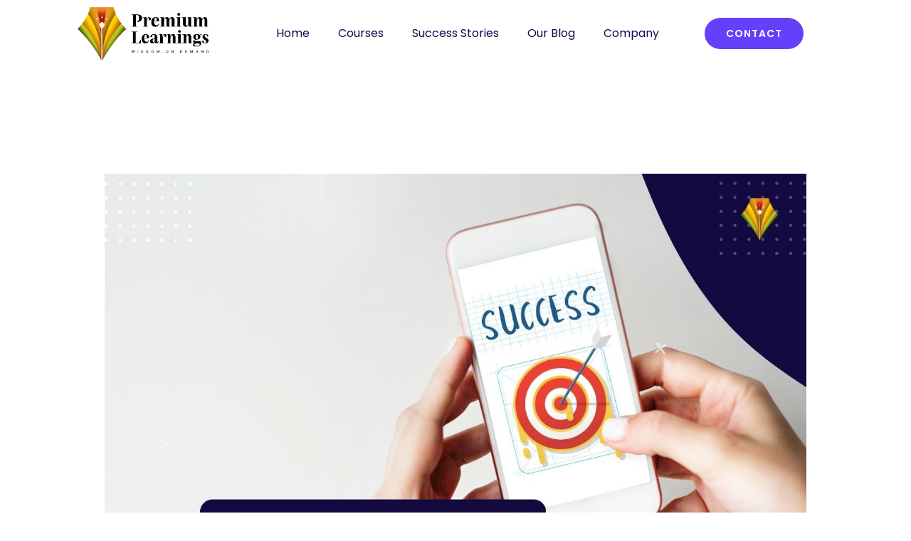

--- FILE ---
content_type: text/css; charset=UTF-8
request_url: https://premiumlearnings.com/wp-content/uploads/elementor/css/post-715.css?ver=1735304590
body_size: 217
content:
.elementor-kit-715{--e-global-color-primary:#6EC1E4;--e-global-color-secondary:#54595F;--e-global-color-text:#7A7A7A;--e-global-color-accent:#61CE70;--e-global-color-6c74476:#1A064F;--e-global-color-d45416f:#B4B0B0;--e-global-color-ff0ed43:#6440FB;--e-global-color-ccbcddf:#2143B4;--e-global-color-f1e4d7e:#EFF9F6;--e-global-color-0d5411a:#18A18A;--e-global-color-46888c1:#C8EADF;--e-global-color-9a94fc2:#D9EDE6;--e-global-color-1f3023b:#8BD0C4;--e-global-color-6f69b8b:#032D30;--e-global-color-47a4463:#39DF9E;--e-global-color-48d8652:#C2E5DA;--e-global-color-d00eb80:#C2E5DA;--e-global-color-094e4b2:#01BF9D;--e-global-color-aa5e1e1:#00333B;--e-global-color-0ae3863:#FE3B27;--e-global-color-b412c9e:#FF006E;--e-global-color-1416e80:#FF8B01;--e-global-color-144a446:#48BF84;--e-global-color-29c19d2:#FF7701;--e-global-color-7dcaa4c:#140342;--e-global-typography-primary-font-family:"Roboto";--e-global-typography-primary-font-weight:600;--e-global-typography-secondary-font-family:"Roboto Slab";--e-global-typography-secondary-font-weight:400;--e-global-typography-text-font-family:"Roboto";--e-global-typography-text-font-weight:400;--e-global-typography-accent-font-family:"Roboto";--e-global-typography-accent-font-weight:500;--e-global-typography-a943463-font-family:"Source Serif 4";--e-global-typography-bbab610-font-family:"Open Sans";--e-global-typography-71aca2f-font-family:"Montserrat";}.elementor-kit-715 e-page-transition{background-color:#FFBC7D;}.elementor-section.elementor-section-boxed > .elementor-container{max-width:1140px;}.e-con{--container-max-width:1140px;}.elementor-widget:not(:last-child){margin-block-end:20px;}.elementor-element{--widgets-spacing:20px 20px;--widgets-spacing-row:20px;--widgets-spacing-column:20px;}{}h1.entry-title{display:var(--page-title-display);}@media(max-width:1024px){.elementor-section.elementor-section-boxed > .elementor-container{max-width:1024px;}.e-con{--container-max-width:1024px;}}@media(max-width:767px){.elementor-section.elementor-section-boxed > .elementor-container{max-width:767px;}.e-con{--container-max-width:767px;}}

--- FILE ---
content_type: text/css; charset=UTF-8
request_url: https://premiumlearnings.com/wp-content/uploads/elementor/css/post-1781.css?ver=1747310084
body_size: 1083
content:
.elementor-1781 .elementor-element.elementor-element-3e70397 > .elementor-container > .elementor-column > .elementor-widget-wrap{align-content:space-between;align-items:space-between;}.elementor-1781 .elementor-element.elementor-element-3e70397:not(.elementor-motion-effects-element-type-background), .elementor-1781 .elementor-element.elementor-element-3e70397 > .elementor-motion-effects-container > .elementor-motion-effects-layer{background-color:#140342;}.elementor-1781 .elementor-element.elementor-element-3e70397{transition:background 0.3s, border 0.3s, border-radius 0.3s, box-shadow 0.3s;padding:30px 0px 30px 0px;z-index:10;}.elementor-1781 .elementor-element.elementor-element-3e70397 > .elementor-background-overlay{transition:background 0.3s, border-radius 0.3s, opacity 0.3s;}.elementor-1781 .elementor-element.elementor-element-1b3cb06:not(.elementor-motion-effects-element-type-background), .elementor-1781 .elementor-element.elementor-element-1b3cb06 > .elementor-motion-effects-container > .elementor-motion-effects-layer{background-color:#140342;}.elementor-1781 .elementor-element.elementor-element-1b3cb06{transition:background 0.3s, border 0.3s, border-radius 0.3s, box-shadow 0.3s;margin-top:11px;margin-bottom:32px;padding:0px 0px 0px 0px;}.elementor-1781 .elementor-element.elementor-element-1b3cb06 > .elementor-background-overlay{transition:background 0.3s, border-radius 0.3s, opacity 0.3s;}.elementor-1781 .elementor-element.elementor-element-17fce52 > .elementor-widget-wrap > .elementor-widget:not(.elementor-widget__width-auto):not(.elementor-widget__width-initial):not(:last-child):not(.elementor-absolute){margin-bottom:7px;}.elementor-1781 .elementor-element.elementor-element-31ecd2d > .elementor-widget-container{margin:0px 0px 0px 0px;}.elementor-1781 .elementor-element.elementor-element-31ecd2d{text-align:center;}.elementor-1781 .elementor-element.elementor-element-31ecd2d img{max-width:76%;height:58px;object-fit:contain;object-position:center center;}.elementor-1781 .elementor-element.elementor-element-5a36b2d > .elementor-widget-container{margin:21px 0px 0px 15px;}.elementor-1781 .elementor-element.elementor-element-5a36b2d{color:#FFFFFF;font-size:15px;}.elementor-1781 .elementor-element.elementor-element-eda9283{color:#FFFFFF;}.elementor-1781 .elementor-element.elementor-element-9b03285 > .elementor-container > .elementor-column > .elementor-widget-wrap{align-content:center;align-items:center;}.elementor-1781 .elementor-element.elementor-element-ca0fcba > .elementor-widget-container{margin:0px 0px 0px 0px;padding:0px 0px 0px 0px;}.elementor-1781 .elementor-element.elementor-element-ca0fcba .elementor-heading-title{font-size:25px;color:#FFFFFF;}.elementor-1781 .elementor-element.elementor-element-b99625e > .elementor-widget-container{margin:0px 0px 0px 0px;padding:0px 0px 0px 0px;}.elementor-1781 .elementor-element.elementor-element-b99625e .elementor-icon-list-icon i{color:#00FF85;transition:color 0.3s;}.elementor-1781 .elementor-element.elementor-element-b99625e .elementor-icon-list-icon svg{fill:#00FF85;transition:fill 0.3s;}.elementor-1781 .elementor-element.elementor-element-b99625e{--e-icon-list-icon-size:14px;--icon-vertical-offset:0px;}.elementor-1781 .elementor-element.elementor-element-b99625e .elementor-icon-list-item > .elementor-icon-list-text, .elementor-1781 .elementor-element.elementor-element-b99625e .elementor-icon-list-item > a{font-size:15px;}.elementor-1781 .elementor-element.elementor-element-b99625e .elementor-icon-list-text{color:#FFFFFF;transition:color 0.3s;}.elementor-1781 .elementor-element.elementor-element-9a8d5fd > .elementor-element-populated{margin:0px 0px 0px 0px;--e-column-margin-right:0px;--e-column-margin-left:0px;padding:0px 0px 0px 0px;}.elementor-1781 .elementor-element.elementor-element-e710dd8 > .elementor-widget-container{margin:0px 0px 0px 0px;padding:0px 0px 0px 0px;}.elementor-1781 .elementor-element.elementor-element-e710dd8 .elementor-heading-title{font-size:25px;color:#FFFFFF;}.elementor-1781 .elementor-element.elementor-element-6162323 > .elementor-widget-container{margin:0px 0px 0px 0px;padding:0px 0px 0px 0px;}.elementor-1781 .elementor-element.elementor-element-6162323 .elementor-icon-list-icon i{color:#00FF85;transition:color 0.3s;}.elementor-1781 .elementor-element.elementor-element-6162323 .elementor-icon-list-icon svg{fill:#00FF85;transition:fill 0.3s;}.elementor-1781 .elementor-element.elementor-element-6162323{--e-icon-list-icon-size:14px;--icon-vertical-offset:0px;}.elementor-1781 .elementor-element.elementor-element-6162323 .elementor-icon-list-item > .elementor-icon-list-text, .elementor-1781 .elementor-element.elementor-element-6162323 .elementor-icon-list-item > a{font-size:15px;}.elementor-1781 .elementor-element.elementor-element-6162323 .elementor-icon-list-text{color:#FFFFFF;transition:color 0.3s;}.elementor-1781 .elementor-element.elementor-element-839bd37 > .elementor-element-populated{margin:0px 20px 0px 0px;--e-column-margin-right:20px;--e-column-margin-left:0px;}.elementor-1781 .elementor-element.elementor-element-fd883b3 > .elementor-widget-container{padding:0px 0px 0px 10px;}.elementor-1781 .elementor-element.elementor-element-fd883b3{text-align:center;}.elementor-1781 .elementor-element.elementor-element-fd883b3 .elementor-heading-title{font-size:25px;color:#FFFFFF;}.elementor-1781 .elementor-element.elementor-element-a477632 > .elementor-widget-container{margin:0px 30px 0px 10px;}.elementor-1781 .elementor-element.elementor-element-a477632 .elementor-field-group{padding-right:calc( 10px/2 );padding-left:calc( 10px/2 );margin-bottom:10px;}.elementor-1781 .elementor-element.elementor-element-a477632 .elementor-form-fields-wrapper{margin-left:calc( -10px/2 );margin-right:calc( -10px/2 );margin-bottom:-10px;}.elementor-1781 .elementor-element.elementor-element-a477632 .elementor-field-group.recaptcha_v3-bottomleft, .elementor-1781 .elementor-element.elementor-element-a477632 .elementor-field-group.recaptcha_v3-bottomright{margin-bottom:0;}body.rtl .elementor-1781 .elementor-element.elementor-element-a477632 .elementor-labels-inline .elementor-field-group > label{padding-left:0px;}body:not(.rtl) .elementor-1781 .elementor-element.elementor-element-a477632 .elementor-labels-inline .elementor-field-group > label{padding-right:0px;}body .elementor-1781 .elementor-element.elementor-element-a477632 .elementor-labels-above .elementor-field-group > label{padding-bottom:0px;}.elementor-1781 .elementor-element.elementor-element-a477632 .elementor-field-type-html{padding-bottom:0px;}.elementor-1781 .elementor-element.elementor-element-a477632 .elementor-field-group:not(.elementor-field-type-upload) .elementor-field:not(.elementor-select-wrapper){background-color:#ffffff;}.elementor-1781 .elementor-element.elementor-element-a477632 .elementor-field-group .elementor-select-wrapper select{background-color:#ffffff;}.elementor-1781 .elementor-element.elementor-element-a477632 .e-form__buttons__wrapper__button-next{color:#ffffff;}.elementor-1781 .elementor-element.elementor-element-a477632 .elementor-button[type="submit"]{color:#ffffff;}.elementor-1781 .elementor-element.elementor-element-a477632 .elementor-button[type="submit"] svg *{fill:#ffffff;}.elementor-1781 .elementor-element.elementor-element-a477632 .e-form__buttons__wrapper__button-previous{color:#ffffff;}.elementor-1781 .elementor-element.elementor-element-a477632 .e-form__buttons__wrapper__button-next:hover{color:#ffffff;}.elementor-1781 .elementor-element.elementor-element-a477632 .elementor-button[type="submit"]:hover{color:#ffffff;}.elementor-1781 .elementor-element.elementor-element-a477632 .elementor-button[type="submit"]:hover svg *{fill:#ffffff;}.elementor-1781 .elementor-element.elementor-element-a477632 .e-form__buttons__wrapper__button-previous:hover{color:#ffffff;}.elementor-1781 .elementor-element.elementor-element-a477632{--e-form-steps-indicators-spacing:20px;--e-form-steps-indicator-padding:30px;--e-form-steps-indicator-inactive-secondary-color:#ffffff;--e-form-steps-indicator-active-secondary-color:#ffffff;--e-form-steps-indicator-completed-secondary-color:#ffffff;--e-form-steps-divider-width:1px;--e-form-steps-divider-gap:10px;}.elementor-1781 .elementor-element.elementor-element-152a6c7{--divider-border-style:solid;--divider-color:#374575;z-index:4;}.elementor-1781 .elementor-element.elementor-element-152a6c7 > .elementor-widget-container{margin:0px 0px 0px 0px;}.elementor-1781 .elementor-element.elementor-element-152a6c7 .elementor-divider-separator{width:96%;margin:0 auto;margin-center:0;}.elementor-1781 .elementor-element.elementor-element-152a6c7 .elementor-divider{text-align:center;padding-block-start:2px;padding-block-end:2px;}.elementor-1781 .elementor-element.elementor-element-d2c20f2{color:#FFFFFF;}.elementor-1781 .elementor-element.elementor-element-40a2043 > .elementor-widget-container{margin:-10px 0px 0px -40px;}.elementor-1781 .elementor-element.elementor-element-40a2043 .elementor-nav-menu--main .elementor-item{color:var( --e-global-color-astglobalcolor5 );fill:var( --e-global-color-astglobalcolor5 );}.elementor-1781 .elementor-element.elementor-element-40a2043 .elementor-nav-menu--main .elementor-item:hover,
					.elementor-1781 .elementor-element.elementor-element-40a2043 .elementor-nav-menu--main .elementor-item.elementor-item-active,
					.elementor-1781 .elementor-element.elementor-element-40a2043 .elementor-nav-menu--main .elementor-item.highlighted,
					.elementor-1781 .elementor-element.elementor-element-40a2043 .elementor-nav-menu--main .elementor-item:focus{color:var( --e-global-color-accent );fill:var( --e-global-color-accent );}.elementor-1781 .elementor-element.elementor-element-40a2043 .elementor-nav-menu--main .elementor-item.elementor-item-active{color:var( --e-global-color-accent );}.elementor-1781 .elementor-element.elementor-element-56aefd0{--grid-template-columns:repeat(4, auto);--icon-size:20px;--grid-column-gap:5px;--grid-row-gap:0px;}.elementor-1781 .elementor-element.elementor-element-56aefd0 .elementor-widget-container{text-align:right;}@media(min-width:768px){.elementor-1781 .elementor-element.elementor-element-e6ba5f4{width:100%;}.elementor-1781 .elementor-element.elementor-element-17fce52{width:20%;}.elementor-1781 .elementor-element.elementor-element-ae46dc1{width:80%;}.elementor-1781 .elementor-element.elementor-element-87a4796{width:20%;}.elementor-1781 .elementor-element.elementor-element-9a8d5fd{width:40%;}.elementor-1781 .elementor-element.elementor-element-839bd37{width:39.664%;}.elementor-1781 .elementor-element.elementor-element-342abdd{width:30%;}.elementor-1781 .elementor-element.elementor-element-8ddeec5{width:53%;}.elementor-1781 .elementor-element.elementor-element-969dc4b{width:16.333%;}}@media(max-width:767px){.elementor-1781 .elementor-element.elementor-element-3e70397{padding:30px 0px 0px 0px;}.elementor-1781 .elementor-element.elementor-element-e6ba5f4 > .elementor-element-populated{padding:0px 20px 0px 20px;}.elementor-1781 .elementor-element.elementor-element-1b3cb06{margin-top:0px;margin-bottom:0px;}.elementor-1781 .elementor-element.elementor-element-31ecd2d > .elementor-widget-container{margin:0px 0px 0px -71px;padding:0px 0px 10px 0px;}.elementor-1781 .elementor-element.elementor-element-31ecd2d{text-align:left;}.elementor-1781 .elementor-element.elementor-element-9b03285{padding:10px 0px 0px 0px;}.elementor-1781 .elementor-element.elementor-element-ca0fcba{text-align:left;}.elementor-1781 .elementor-element.elementor-element-e710dd8 > .elementor-widget-container{margin:20px 0px 0px 0px;}.elementor-1781 .elementor-element.elementor-element-839bd37 > .elementor-element-populated{margin:0px 0px 0px 0px;--e-column-margin-right:0px;--e-column-margin-left:0px;padding:20px 0px 0px 0px;}.elementor-1781 .elementor-element.elementor-element-fd883b3 > .elementor-widget-container{padding:10px 0px 0px 0px;}.elementor-1781 .elementor-element.elementor-element-fd883b3{text-align:left;}.elementor-1781 .elementor-element.elementor-element-d2c20f2 > .elementor-widget-container{margin:0px 0px 0px 0px;padding:0px 0px 20px 0px;}}

--- FILE ---
content_type: text/css; charset=UTF-8
request_url: https://premiumlearnings.com/wp-content/uploads/elementor/css/post-26778.css?ver=1735304590
body_size: 290
content:
.elementor-26778 .elementor-element.elementor-element-35a879e{margin-top:0px;margin-bottom:0px;padding:10px 0px 10px 0px;}.elementor-bc-flex-widget .elementor-26778 .elementor-element.elementor-element-be900d4.elementor-column .elementor-widget-wrap{align-items:center;}.elementor-26778 .elementor-element.elementor-element-be900d4.elementor-column.elementor-element[data-element_type="column"] > .elementor-widget-wrap.elementor-element-populated{align-content:center;align-items:center;}.elementor-26778 .elementor-element.elementor-element-be900d4.elementor-column > .elementor-widget-wrap{justify-content:center;}.elementor-26778 .elementor-element.elementor-element-be900d4 > .elementor-element-populated{margin:0px 0px 0px 0px;--e-column-margin-right:0px;--e-column-margin-left:0px;padding:0px 0px 0px 0px;}.elementor-26778 .elementor-element.elementor-element-914df1a .hfe-site-logo-container, .elementor-26778 .elementor-element.elementor-element-914df1a .hfe-caption-width figcaption{text-align:center;}.elementor-26778 .elementor-element.elementor-element-914df1a .hfe-site-logo .hfe-site-logo-container img{width:70%;}.elementor-26778 .elementor-element.elementor-element-914df1a .widget-image-caption{margin-top:0px;margin-bottom:0px;}.elementor-26778 .elementor-element.elementor-element-914df1a > .elementor-widget-container{margin:0px 0px 0px 0px;padding:0px 0px 0px 0px;}.elementor-26778 .elementor-element.elementor-element-914df1a .hfe-site-logo-container .hfe-site-logo-img{border-style:none;}.elementor-bc-flex-widget .elementor-26778 .elementor-element.elementor-element-5ebe559.elementor-column .elementor-widget-wrap{align-items:center;}.elementor-26778 .elementor-element.elementor-element-5ebe559.elementor-column.elementor-element[data-element_type="column"] > .elementor-widget-wrap.elementor-element-populated{align-content:center;align-items:center;}.elementor-26778 .elementor-element.elementor-element-5ebe559.elementor-column > .elementor-widget-wrap{justify-content:center;}.elementor-26778 .elementor-element.elementor-element-5ebe559 > .elementor-element-populated{margin:0px 0px 0px 0px;--e-column-margin-right:0px;--e-column-margin-left:0px;padding:0px 0px 0px 0px;}.elementor-26778 .elementor-element.elementor-element-d724103{width:var( --container-widget-width, 107.885% );max-width:107.885%;--container-widget-width:107.885%;--container-widget-flex-grow:0;}.elementor-26778 .elementor-element.elementor-element-d724103 > .elementor-widget-container{margin:0px 0px 0px 0px;padding:0px 0px 0px 0px;}.elementor-26778 .elementor-element.elementor-element-d724103 .elementor-menu-toggle{margin:0 auto;}.elementor-26778 .elementor-element.elementor-element-d724103 .elementor-nav-menu--main .elementor-item{color:var( --e-global-color-6c74476 );fill:var( --e-global-color-6c74476 );}.elementor-26778 .elementor-element.elementor-element-9331277 .elementor-icon-wrapper{text-align:center;}.elementor-26778 .elementor-element.elementor-element-9331277.elementor-view-stacked .elementor-icon{background-color:#000000;}.elementor-26778 .elementor-element.elementor-element-9331277.elementor-view-framed .elementor-icon, .elementor-26778 .elementor-element.elementor-element-9331277.elementor-view-default .elementor-icon{color:#000000;border-color:#000000;}.elementor-26778 .elementor-element.elementor-element-9331277.elementor-view-framed .elementor-icon, .elementor-26778 .elementor-element.elementor-element-9331277.elementor-view-default .elementor-icon svg{fill:#000000;}.elementor-bc-flex-widget .elementor-26778 .elementor-element.elementor-element-7024e94.elementor-column .elementor-widget-wrap{align-items:center;}.elementor-26778 .elementor-element.elementor-element-7024e94.elementor-column.elementor-element[data-element_type="column"] > .elementor-widget-wrap.elementor-element-populated{align-content:center;align-items:center;}.elementor-26778 .elementor-element.elementor-element-7024e94 > .elementor-element-populated{margin:0px 0px 0px 0px;--e-column-margin-right:0px;--e-column-margin-left:0px;padding:0px 0px 0px 0px;}.elementor-26778 .elementor-element.elementor-element-ff15004{width:var( --container-widget-width, 70.184% );max-width:70.184%;--container-widget-width:70.184%;--container-widget-flex-grow:0;}.elementor-26778 .elementor-element.elementor-element-ff15004 > .elementor-widget-container{margin:0px 0px 0px 0px;padding:0px 0px 0px 0px;}@media(min-width:768px){.elementor-26778 .elementor-element.elementor-element-be900d4{width:22.982%;}.elementor-26778 .elementor-element.elementor-element-5ebe559{width:57.033%;}.elementor-26778 .elementor-element.elementor-element-7024e94{width:19.26%;}}@media(max-width:767px){.elementor-26778 .elementor-element.elementor-element-35a879e{margin-top:10px;margin-bottom:10px;}.elementor-26778 .elementor-element.elementor-element-be900d4{width:60%;}.elementor-26778 .elementor-element.elementor-element-914df1a .hfe-site-logo-container, .elementor-26778 .elementor-element.elementor-element-914df1a .hfe-caption-width figcaption{text-align:center;}.elementor-26778 .elementor-element.elementor-element-914df1a .hfe-site-logo .hfe-site-logo-container img{width:75%;}.elementor-26778 .elementor-element.elementor-element-5ebe559{width:40%;}.elementor-26778 .elementor-element.elementor-element-d724103 .elementor-nav-menu--main .elementor-item{padding-top:0px;padding-bottom:0px;}.elementor-26778 .elementor-element.elementor-element-d724103 .elementor-nav-menu--dropdown a{padding-top:19px;padding-bottom:19px;}.elementor-26778 .elementor-element.elementor-element-d724103 .elementor-nav-menu--main > .elementor-nav-menu > li > .elementor-nav-menu--dropdown, .elementor-26778 .elementor-element.elementor-element-d724103 .elementor-nav-menu__container.elementor-nav-menu--dropdown{margin-top:28px !important;}.elementor-26778 .elementor-element.elementor-element-9331277 .elementor-icon{font-size:20px;}.elementor-26778 .elementor-element.elementor-element-9331277 .elementor-icon svg{height:20px;}}

--- FILE ---
content_type: text/css; charset=UTF-8
request_url: https://premiumlearnings.com/wp-content/uploads/elementor/css/post-15813.css?ver=1735304590
body_size: 83
content:
.elementor-15813 .elementor-element.elementor-element-5f72c3e:not(.elementor-motion-effects-element-type-background), .elementor-15813 .elementor-element.elementor-element-5f72c3e > .elementor-motion-effects-container > .elementor-motion-effects-layer{background-color:#F5EEEE;}.elementor-15813 .elementor-element.elementor-element-5f72c3e{transition:background 0.3s, border 0.3s, border-radius 0.3s, box-shadow 0.3s;padding:20px 20px 20px 20px;}.elementor-15813 .elementor-element.elementor-element-5f72c3e > .elementor-background-overlay{transition:background 0.3s, border-radius 0.3s, opacity 0.3s;}.elementor-15813 .elementor-element.elementor-element-d917f0e > .elementor-element-populated{margin:0px 11px 0px 0px;--e-column-margin-right:11px;--e-column-margin-left:0px;}.elementor-15813 .elementor-element.elementor-element-9e170da > .elementor-widget-container{margin:5px 0px 0px -10px;}.elementor-15813 .elementor-element.elementor-element-9e170da{text-align:left;font-family:"Roboto", Sans-serif;font-size:23px;}.elementor-15813 .elementor-element.elementor-element-78d051f > .elementor-element-populated, .elementor-15813 .elementor-element.elementor-element-78d051f > .elementor-element-populated > .elementor-background-overlay, .elementor-15813 .elementor-element.elementor-element-78d051f > .elementor-background-slideshow{border-radius:20px 20px 20px 20px;}.elementor-15813 .elementor-element.elementor-element-78d051f > .elementor-element-populated{box-shadow:0px 0px 10px 0px rgba(0,0,0,0.5);}.elementor-15813 .elementor-element.elementor-element-b633fe5{width:var( --container-widget-width, 102.38% );max-width:102.38%;--container-widget-width:102.38%;--container-widget-flex-grow:0;}#elementor-popup-modal-15813{background-color:rgba(0,0,0,.8);justify-content:center;align-items:center;pointer-events:all;}#elementor-popup-modal-15813 .dialog-message{width:896px;height:auto;}#elementor-popup-modal-15813 .dialog-close-button{display:flex;}@media(min-width:768px){.elementor-15813 .elementor-element.elementor-element-d917f0e{width:43.782%;}.elementor-15813 .elementor-element.elementor-element-78d051f{width:56.218%;}}